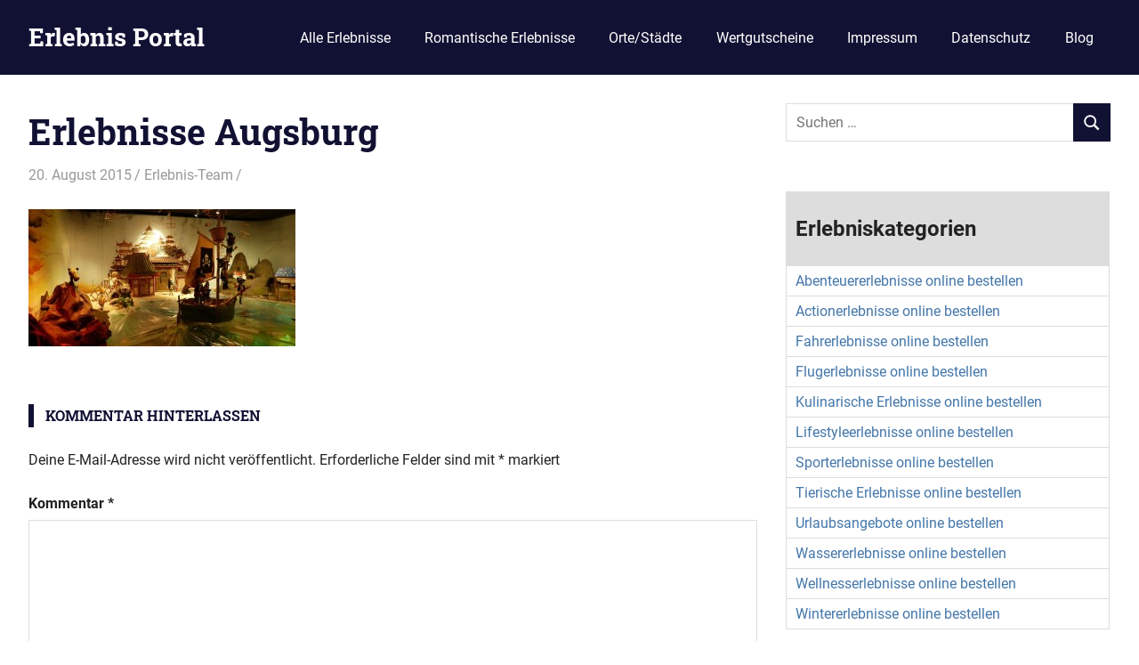

--- FILE ---
content_type: text/html; charset=UTF-8
request_url: https://erlebnis-gutschein-portal.de/erlebnisse-augsburg/augsburg-header/
body_size: 21046
content:
<!DOCTYPE html><html lang="de"><head><meta charset="UTF-8"><meta name="viewport" content="width=device-width, initial-scale=1"><link rel="profile" href="http://gmpg.org/xfn/11"><link rel="pingback" href="https://erlebnis-gutschein-portal.de/xmlrpc.php"><meta name='robots' content='index, follow, max-image-preview:large, max-snippet:-1, max-video-preview:-1' /><title>ᐅ Erlebnisse Augsburg - Erlebnis Portal</title><link rel="canonical" href="https://erlebnis-gutschein-portal.de/erlebnisse-augsburg/augsburg-header/" /><meta property="og:locale" content="de_DE" /><meta property="og:type" content="article" /><meta property="og:title" content="ᐅ Erlebnisse Augsburg - Erlebnis Portal" /><meta property="og:url" content="https://erlebnis-gutschein-portal.de/erlebnisse-augsburg/augsburg-header/" /><meta property="og:site_name" content="Erlebnis Portal" /><meta property="article:modified_time" content="2015-08-20T15:35:34+00:00" /><meta property="og:image" content="https://erlebnis-gutschein-portal.de/erlebnisse-augsburg/augsburg-header" /><meta property="og:image:width" content="1280" /><meta property="og:image:height" content="658" /><meta property="og:image:type" content="image/jpeg" /><meta name="twitter:card" content="summary_large_image" /> <script type="application/ld+json" class="yoast-schema-graph">{"@context":"https://schema.org","@graph":[{"@type":"WebPage","@id":"https://erlebnis-gutschein-portal.de/erlebnisse-augsburg/augsburg-header/","url":"https://erlebnis-gutschein-portal.de/erlebnisse-augsburg/augsburg-header/","name":"ᐅ Erlebnisse Augsburg - Erlebnis Portal","isPartOf":{"@id":"https://erlebnis-gutschein-portal.de/#website"},"primaryImageOfPage":{"@id":"https://erlebnis-gutschein-portal.de/erlebnisse-augsburg/augsburg-header/#primaryimage"},"image":{"@id":"https://erlebnis-gutschein-portal.de/erlebnisse-augsburg/augsburg-header/#primaryimage"},"thumbnailUrl":"https://erlebnis-gutschein-portal.de/wp-content/uploads/2015/08/augsburg-header.jpg","datePublished":"2015-08-20T15:35:30+00:00","dateModified":"2015-08-20T15:35:34+00:00","breadcrumb":{"@id":"https://erlebnis-gutschein-portal.de/erlebnisse-augsburg/augsburg-header/#breadcrumb"},"inLanguage":"de","potentialAction":[{"@type":"ReadAction","target":["https://erlebnis-gutschein-portal.de/erlebnisse-augsburg/augsburg-header/"]}]},{"@type":"ImageObject","inLanguage":"de","@id":"https://erlebnis-gutschein-portal.de/erlebnisse-augsburg/augsburg-header/#primaryimage","url":"https://erlebnis-gutschein-portal.de/wp-content/uploads/2015/08/augsburg-header.jpg","contentUrl":"https://erlebnis-gutschein-portal.de/wp-content/uploads/2015/08/augsburg-header.jpg","width":1280,"height":658,"caption":"Erlebnisse Augsburg"},{"@type":"BreadcrumbList","@id":"https://erlebnis-gutschein-portal.de/erlebnisse-augsburg/augsburg-header/#breadcrumb","itemListElement":[{"@type":"ListItem","position":1,"name":"Home","item":"https://erlebnis-gutschein-portal.de/"},{"@type":"ListItem","position":2,"name":"Erlebnisse Augsburg","item":"https://erlebnis-gutschein-portal.de/erlebnisse-augsburg/"},{"@type":"ListItem","position":3,"name":"Erlebnisse Augsburg"}]},{"@type":"WebSite","@id":"https://erlebnis-gutschein-portal.de/#website","url":"https://erlebnis-gutschein-portal.de/","name":"Erlebnis Portal","description":"Erlebnisgutscheine und Eventgeschenke","potentialAction":[{"@type":"SearchAction","target":{"@type":"EntryPoint","urlTemplate":"https://erlebnis-gutschein-portal.de/?s={search_term_string}"},"query-input":{"@type":"PropertyValueSpecification","valueRequired":true,"valueName":"search_term_string"}}],"inLanguage":"de"}]}</script> <link rel="alternate" type="application/rss+xml" title="Erlebnis Portal &raquo; Feed" href="https://erlebnis-gutschein-portal.de/feed/" /><link rel="alternate" type="application/rss+xml" title="Erlebnis Portal &raquo; Kommentar-Feed" href="https://erlebnis-gutschein-portal.de/comments/feed/" /><link rel="alternate" type="application/rss+xml" title="Erlebnis Portal &raquo; Erlebnisse Augsburg-Kommentar-Feed" href="https://erlebnis-gutschein-portal.de/erlebnisse-augsburg/augsburg-header/feed/" /> <script defer src="[data-uri]"></script> <!--noptimize--><script id="erleb-ready">
			window.advanced_ads_ready=function(e,a){a=a||"complete";var d=function(e){return"interactive"===a?"loading"!==e:"complete"===e};d(document.readyState)?e():document.addEventListener("readystatechange",(function(a){d(a.target.readyState)&&e()}),{once:"interactive"===a})},window.advanced_ads_ready_queue=window.advanced_ads_ready_queue||[];		</script>
		<!--/noptimize--><link rel='stylesheet' id='pt-cv-public-style-css' href='https://erlebnis-gutschein-portal.de/wp-content/cache/autoptimize/autoptimize_single_63e5bf3e10ab10a9503bece255a79c13.php?ver=4.0.1' type='text/css' media='all' /><link rel='stylesheet' id='gridbox-theme-fonts-css' href='https://erlebnis-gutschein-portal.de/wp-content/cache/autoptimize/autoptimize_single_967039b23eda11db0724b09479617d01.php?ver=20201110' type='text/css' media='all' /><style id='wp-emoji-styles-inline-css' type='text/css'>img.wp-smiley, img.emoji {
		display: inline !important;
		border: none !important;
		box-shadow: none !important;
		height: 1em !important;
		width: 1em !important;
		margin: 0 0.07em !important;
		vertical-align: -0.1em !important;
		background: none !important;
		padding: 0 !important;
	}</style><link rel='stylesheet' id='wp-block-library-css' href='https://erlebnis-gutschein-portal.de/wp-includes/css/dist/block-library/style.min.css?ver=6.6.4' type='text/css' media='all' /><style id='classic-theme-styles-inline-css' type='text/css'>/*! This file is auto-generated */
.wp-block-button__link{color:#fff;background-color:#32373c;border-radius:9999px;box-shadow:none;text-decoration:none;padding:calc(.667em + 2px) calc(1.333em + 2px);font-size:1.125em}.wp-block-file__button{background:#32373c;color:#fff;text-decoration:none}</style><style id='global-styles-inline-css' type='text/css'>:root{--wp--preset--aspect-ratio--square: 1;--wp--preset--aspect-ratio--4-3: 4/3;--wp--preset--aspect-ratio--3-4: 3/4;--wp--preset--aspect-ratio--3-2: 3/2;--wp--preset--aspect-ratio--2-3: 2/3;--wp--preset--aspect-ratio--16-9: 16/9;--wp--preset--aspect-ratio--9-16: 9/16;--wp--preset--color--black: #000000;--wp--preset--color--cyan-bluish-gray: #abb8c3;--wp--preset--color--white: #ffffff;--wp--preset--color--pale-pink: #f78da7;--wp--preset--color--vivid-red: #cf2e2e;--wp--preset--color--luminous-vivid-orange: #ff6900;--wp--preset--color--luminous-vivid-amber: #fcb900;--wp--preset--color--light-green-cyan: #7bdcb5;--wp--preset--color--vivid-green-cyan: #00d084;--wp--preset--color--pale-cyan-blue: #8ed1fc;--wp--preset--color--vivid-cyan-blue: #0693e3;--wp--preset--color--vivid-purple: #9b51e0;--wp--preset--color--primary: #4477aa;--wp--preset--color--secondary: #114477;--wp--preset--color--tertiary: #111133;--wp--preset--color--accent: #117744;--wp--preset--color--highlight: #aa445e;--wp--preset--color--light-gray: #dddddd;--wp--preset--color--gray: #999999;--wp--preset--color--dark-gray: #222222;--wp--preset--gradient--vivid-cyan-blue-to-vivid-purple: linear-gradient(135deg,rgba(6,147,227,1) 0%,rgb(155,81,224) 100%);--wp--preset--gradient--light-green-cyan-to-vivid-green-cyan: linear-gradient(135deg,rgb(122,220,180) 0%,rgb(0,208,130) 100%);--wp--preset--gradient--luminous-vivid-amber-to-luminous-vivid-orange: linear-gradient(135deg,rgba(252,185,0,1) 0%,rgba(255,105,0,1) 100%);--wp--preset--gradient--luminous-vivid-orange-to-vivid-red: linear-gradient(135deg,rgba(255,105,0,1) 0%,rgb(207,46,46) 100%);--wp--preset--gradient--very-light-gray-to-cyan-bluish-gray: linear-gradient(135deg,rgb(238,238,238) 0%,rgb(169,184,195) 100%);--wp--preset--gradient--cool-to-warm-spectrum: linear-gradient(135deg,rgb(74,234,220) 0%,rgb(151,120,209) 20%,rgb(207,42,186) 40%,rgb(238,44,130) 60%,rgb(251,105,98) 80%,rgb(254,248,76) 100%);--wp--preset--gradient--blush-light-purple: linear-gradient(135deg,rgb(255,206,236) 0%,rgb(152,150,240) 100%);--wp--preset--gradient--blush-bordeaux: linear-gradient(135deg,rgb(254,205,165) 0%,rgb(254,45,45) 50%,rgb(107,0,62) 100%);--wp--preset--gradient--luminous-dusk: linear-gradient(135deg,rgb(255,203,112) 0%,rgb(199,81,192) 50%,rgb(65,88,208) 100%);--wp--preset--gradient--pale-ocean: linear-gradient(135deg,rgb(255,245,203) 0%,rgb(182,227,212) 50%,rgb(51,167,181) 100%);--wp--preset--gradient--electric-grass: linear-gradient(135deg,rgb(202,248,128) 0%,rgb(113,206,126) 100%);--wp--preset--gradient--midnight: linear-gradient(135deg,rgb(2,3,129) 0%,rgb(40,116,252) 100%);--wp--preset--font-size--small: 13px;--wp--preset--font-size--medium: 20px;--wp--preset--font-size--large: 36px;--wp--preset--font-size--x-large: 42px;--wp--preset--spacing--20: 0.44rem;--wp--preset--spacing--30: 0.67rem;--wp--preset--spacing--40: 1rem;--wp--preset--spacing--50: 1.5rem;--wp--preset--spacing--60: 2.25rem;--wp--preset--spacing--70: 3.38rem;--wp--preset--spacing--80: 5.06rem;--wp--preset--shadow--natural: 6px 6px 9px rgba(0, 0, 0, 0.2);--wp--preset--shadow--deep: 12px 12px 50px rgba(0, 0, 0, 0.4);--wp--preset--shadow--sharp: 6px 6px 0px rgba(0, 0, 0, 0.2);--wp--preset--shadow--outlined: 6px 6px 0px -3px rgba(255, 255, 255, 1), 6px 6px rgba(0, 0, 0, 1);--wp--preset--shadow--crisp: 6px 6px 0px rgba(0, 0, 0, 1);}:where(.is-layout-flex){gap: 0.5em;}:where(.is-layout-grid){gap: 0.5em;}body .is-layout-flex{display: flex;}.is-layout-flex{flex-wrap: wrap;align-items: center;}.is-layout-flex > :is(*, div){margin: 0;}body .is-layout-grid{display: grid;}.is-layout-grid > :is(*, div){margin: 0;}:where(.wp-block-columns.is-layout-flex){gap: 2em;}:where(.wp-block-columns.is-layout-grid){gap: 2em;}:where(.wp-block-post-template.is-layout-flex){gap: 1.25em;}:where(.wp-block-post-template.is-layout-grid){gap: 1.25em;}.has-black-color{color: var(--wp--preset--color--black) !important;}.has-cyan-bluish-gray-color{color: var(--wp--preset--color--cyan-bluish-gray) !important;}.has-white-color{color: var(--wp--preset--color--white) !important;}.has-pale-pink-color{color: var(--wp--preset--color--pale-pink) !important;}.has-vivid-red-color{color: var(--wp--preset--color--vivid-red) !important;}.has-luminous-vivid-orange-color{color: var(--wp--preset--color--luminous-vivid-orange) !important;}.has-luminous-vivid-amber-color{color: var(--wp--preset--color--luminous-vivid-amber) !important;}.has-light-green-cyan-color{color: var(--wp--preset--color--light-green-cyan) !important;}.has-vivid-green-cyan-color{color: var(--wp--preset--color--vivid-green-cyan) !important;}.has-pale-cyan-blue-color{color: var(--wp--preset--color--pale-cyan-blue) !important;}.has-vivid-cyan-blue-color{color: var(--wp--preset--color--vivid-cyan-blue) !important;}.has-vivid-purple-color{color: var(--wp--preset--color--vivid-purple) !important;}.has-black-background-color{background-color: var(--wp--preset--color--black) !important;}.has-cyan-bluish-gray-background-color{background-color: var(--wp--preset--color--cyan-bluish-gray) !important;}.has-white-background-color{background-color: var(--wp--preset--color--white) !important;}.has-pale-pink-background-color{background-color: var(--wp--preset--color--pale-pink) !important;}.has-vivid-red-background-color{background-color: var(--wp--preset--color--vivid-red) !important;}.has-luminous-vivid-orange-background-color{background-color: var(--wp--preset--color--luminous-vivid-orange) !important;}.has-luminous-vivid-amber-background-color{background-color: var(--wp--preset--color--luminous-vivid-amber) !important;}.has-light-green-cyan-background-color{background-color: var(--wp--preset--color--light-green-cyan) !important;}.has-vivid-green-cyan-background-color{background-color: var(--wp--preset--color--vivid-green-cyan) !important;}.has-pale-cyan-blue-background-color{background-color: var(--wp--preset--color--pale-cyan-blue) !important;}.has-vivid-cyan-blue-background-color{background-color: var(--wp--preset--color--vivid-cyan-blue) !important;}.has-vivid-purple-background-color{background-color: var(--wp--preset--color--vivid-purple) !important;}.has-black-border-color{border-color: var(--wp--preset--color--black) !important;}.has-cyan-bluish-gray-border-color{border-color: var(--wp--preset--color--cyan-bluish-gray) !important;}.has-white-border-color{border-color: var(--wp--preset--color--white) !important;}.has-pale-pink-border-color{border-color: var(--wp--preset--color--pale-pink) !important;}.has-vivid-red-border-color{border-color: var(--wp--preset--color--vivid-red) !important;}.has-luminous-vivid-orange-border-color{border-color: var(--wp--preset--color--luminous-vivid-orange) !important;}.has-luminous-vivid-amber-border-color{border-color: var(--wp--preset--color--luminous-vivid-amber) !important;}.has-light-green-cyan-border-color{border-color: var(--wp--preset--color--light-green-cyan) !important;}.has-vivid-green-cyan-border-color{border-color: var(--wp--preset--color--vivid-green-cyan) !important;}.has-pale-cyan-blue-border-color{border-color: var(--wp--preset--color--pale-cyan-blue) !important;}.has-vivid-cyan-blue-border-color{border-color: var(--wp--preset--color--vivid-cyan-blue) !important;}.has-vivid-purple-border-color{border-color: var(--wp--preset--color--vivid-purple) !important;}.has-vivid-cyan-blue-to-vivid-purple-gradient-background{background: var(--wp--preset--gradient--vivid-cyan-blue-to-vivid-purple) !important;}.has-light-green-cyan-to-vivid-green-cyan-gradient-background{background: var(--wp--preset--gradient--light-green-cyan-to-vivid-green-cyan) !important;}.has-luminous-vivid-amber-to-luminous-vivid-orange-gradient-background{background: var(--wp--preset--gradient--luminous-vivid-amber-to-luminous-vivid-orange) !important;}.has-luminous-vivid-orange-to-vivid-red-gradient-background{background: var(--wp--preset--gradient--luminous-vivid-orange-to-vivid-red) !important;}.has-very-light-gray-to-cyan-bluish-gray-gradient-background{background: var(--wp--preset--gradient--very-light-gray-to-cyan-bluish-gray) !important;}.has-cool-to-warm-spectrum-gradient-background{background: var(--wp--preset--gradient--cool-to-warm-spectrum) !important;}.has-blush-light-purple-gradient-background{background: var(--wp--preset--gradient--blush-light-purple) !important;}.has-blush-bordeaux-gradient-background{background: var(--wp--preset--gradient--blush-bordeaux) !important;}.has-luminous-dusk-gradient-background{background: var(--wp--preset--gradient--luminous-dusk) !important;}.has-pale-ocean-gradient-background{background: var(--wp--preset--gradient--pale-ocean) !important;}.has-electric-grass-gradient-background{background: var(--wp--preset--gradient--electric-grass) !important;}.has-midnight-gradient-background{background: var(--wp--preset--gradient--midnight) !important;}.has-small-font-size{font-size: var(--wp--preset--font-size--small) !important;}.has-medium-font-size{font-size: var(--wp--preset--font-size--medium) !important;}.has-large-font-size{font-size: var(--wp--preset--font-size--large) !important;}.has-x-large-font-size{font-size: var(--wp--preset--font-size--x-large) !important;}
:where(.wp-block-post-template.is-layout-flex){gap: 1.25em;}:where(.wp-block-post-template.is-layout-grid){gap: 1.25em;}
:where(.wp-block-columns.is-layout-flex){gap: 2em;}:where(.wp-block-columns.is-layout-grid){gap: 2em;}
:root :where(.wp-block-pullquote){font-size: 1.5em;line-height: 1.6;}</style><link rel='stylesheet' id='gridbox-stylesheet-css' href='https://erlebnis-gutschein-portal.de/wp-content/cache/autoptimize/autoptimize_single_910ea585c09ac0c4703324f2f989dd8c.php?ver=2.4.0' type='text/css' media='all' /><style id='gridbox-stylesheet-inline-css' type='text/css'>.site-description, .type-post .entry-footer .entry-tags, .type-post .entry-footer .post-navigation { position: absolute; clip: rect(1px, 1px, 1px, 1px); width: 1px; height: 1px; overflow: hidden; }</style><link rel='stylesheet' id='gridbox-safari-flexbox-fixes-css' href='https://erlebnis-gutschein-portal.de/wp-content/cache/autoptimize/autoptimize_single_b47be1163e25496a5e58a18c98d278e7.php?ver=20200420' type='text/css' media='all' /><link rel='stylesheet' id='borlabs-cookie-css' href='https://erlebnis-gutschein-portal.de/wp-content/cache/autoptimize/autoptimize_single_8a7546863e0bd0c7fd5da5fa8e1a608c.php?ver=2.3-10' type='text/css' media='all' /> <script defer type="text/javascript" src="https://erlebnis-gutschein-portal.de/wp-includes/js/jquery/jquery.min.js?ver=3.7.1" id="jquery-core-js"></script> <script defer type="text/javascript" src="https://erlebnis-gutschein-portal.de/wp-includes/js/jquery/jquery-migrate.min.js?ver=3.4.1" id="jquery-migrate-js"></script> <!--[if lt IE 9]> <script type="text/javascript" src="https://erlebnis-gutschein-portal.de/wp-content/themes/gridbox/assets/js/html5shiv.min.js?ver=3.7.3" id="html5shiv-js"></script> <![endif]--> <script defer type="text/javascript" src="https://erlebnis-gutschein-portal.de/wp-content/themes/gridbox/assets/js/svgxuse.min.js?ver=1.2.6" id="svgxuse-js"></script> <script defer id="borlabs-cookie-prioritize-js-extra" src="[data-uri]"></script> <script defer data-pagespeed-no-defer type="text/javascript" src="https://erlebnis-gutschein-portal.de/wp-content/plugins/borlabs-cookie/assets/javascript/borlabs-cookie-prioritize.min.js?ver=2.3" id="borlabs-cookie-prioritize-js"></script> <link rel="https://api.w.org/" href="https://erlebnis-gutschein-portal.de/wp-json/" /><link rel="alternate" title="JSON" type="application/json" href="https://erlebnis-gutschein-portal.de/wp-json/wp/v2/media/6501" /><link rel="EditURI" type="application/rsd+xml" title="RSD" href="https://erlebnis-gutschein-portal.de/xmlrpc.php?rsd" /><meta name="generator" content="WordPress 6.6.4" /><link rel='shortlink' href='https://erlebnis-gutschein-portal.de/?p=6501' /><link rel="alternate" title="oEmbed (JSON)" type="application/json+oembed" href="https://erlebnis-gutschein-portal.de/wp-json/oembed/1.0/embed?url=https%3A%2F%2Ferlebnis-gutschein-portal.de%2Ferlebnisse-augsburg%2Faugsburg-header%2F" /><link rel="alternate" title="oEmbed (XML)" type="text/xml+oembed" href="https://erlebnis-gutschein-portal.de/wp-json/oembed/1.0/embed?url=https%3A%2F%2Ferlebnis-gutschein-portal.de%2Ferlebnisse-augsburg%2Faugsburg-header%2F&#038;format=xml" /> <script defer src="[data-uri]"></script><link rel="icon" href="https://erlebnis-gutschein-portal.de/wp-content/uploads/2015/08/cropped-bungee-jumping-header-32x32.jpg" sizes="32x32" /><link rel="icon" href="https://erlebnis-gutschein-portal.de/wp-content/uploads/2015/08/cropped-bungee-jumping-header-192x192.jpg" sizes="192x192" /><link rel="apple-touch-icon" href="https://erlebnis-gutschein-portal.de/wp-content/uploads/2015/08/cropped-bungee-jumping-header-180x180.jpg" /><meta name="msapplication-TileImage" content="https://erlebnis-gutschein-portal.de/wp-content/uploads/2015/08/cropped-bungee-jumping-header-270x270.jpg" /><style type="text/css" id="wp-custom-css">/*
Füge deinen eigenen CSS-Code nach diesem Kommentar hinter dem abschließenden Schrägstrich ein. 

Klicke auf das Hilfe-Symbol oben, um mehr zu erfahren.
*/</style></head><body class="attachment attachment-template-default single single-attachment postid-6501 attachmentid-6501 attachment-jpeg wp-embed-responsive post-layout-four-columns post-layout-columns date-hidden author-hidden categories-hidden aa-prefix-erleb-"><div id="page" class="hfeed site"> <a class="skip-link screen-reader-text" href="#content">Zum Inhalt springen</a><header id="masthead" class="site-header clearfix" role="banner"><div class="header-main container clearfix"><div id="logo" class="site-branding clearfix"><p class="site-title"><a href="https://erlebnis-gutschein-portal.de/" rel="home">Erlebnis Portal</a></p><p class="site-description">Erlebnisgutscheine und Eventgeschenke</p></div> <button class="primary-menu-toggle menu-toggle" aria-controls="primary-menu" aria-expanded="false" > <svg class="icon icon-menu" aria-hidden="true" role="img"> <use xlink:href="https://erlebnis-gutschein-portal.de/wp-content/themes/gridbox/assets/icons/genericons-neue.svg#menu"></use> </svg><svg class="icon icon-close" aria-hidden="true" role="img"> <use xlink:href="https://erlebnis-gutschein-portal.de/wp-content/themes/gridbox/assets/icons/genericons-neue.svg#close"></use> </svg> <span class="menu-toggle-text screen-reader-text">Menu</span> </button><div class="primary-navigation"><nav id="site-navigation" class="main-navigation" role="navigation"  aria-label="Primary Menu"><ul id="primary-menu" class="menu"><li id="menu-item-24524" class="menu-item menu-item-type-post_type menu-item-object-page menu-item-24524"><a href="https://erlebnis-gutschein-portal.de/erlebnisse/">Alle Erlebnisse</a></li><li id="menu-item-27830" class="menu-item menu-item-type-post_type menu-item-object-post menu-item-27830"><a href="https://erlebnis-gutschein-portal.de/romantische-erlebnisse/">Romantische Erlebnisse</a></li><li id="menu-item-19537" class="menu-item menu-item-type-taxonomy menu-item-object-category menu-item-19537"><a href="https://erlebnis-gutschein-portal.de/category/regional/">Orte/Städte</a></li><li id="menu-item-18862" class="menu-item menu-item-type-post_type menu-item-object-post menu-item-18862"><a href="https://erlebnis-gutschein-portal.de/wertgutscheine/">Wertgutscheine</a></li><li id="menu-item-24867" class="menu-item menu-item-type-post_type menu-item-object-page menu-item-24867"><a href="https://erlebnis-gutschein-portal.de/impressum/">Impressum</a></li><li id="menu-item-24868" class="menu-item menu-item-type-post_type menu-item-object-page menu-item-24868"><a href="https://erlebnis-gutschein-portal.de/datenschutz/">Datenschutz</a></li><li id="menu-item-15728" class="menu-item menu-item-type-taxonomy menu-item-object-category menu-item-15728"><a href="https://erlebnis-gutschein-portal.de/category/blog/">Blog</a></li></ul></nav></div></div></header><div id="content" class="site-content container clearfix"><section id="primary" class="content-single content-area"><main id="main" class="site-main" role="main"><article id="post-6501" class="post-6501 attachment type-attachment status-inherit hentry"><header class="entry-header"><h1 class="entry-title">Erlebnisse Augsburg</h1><div class="entry-meta"><span class="meta-date"><a href="https://erlebnis-gutschein-portal.de/erlebnisse-augsburg/augsburg-header/" title="15:35" rel="bookmark"><time class="entry-date published updated" datetime="2015-08-20T15:35:30+00:00">20. August 2015</time></a></span><span class="meta-author"> <span class="author vcard"><a class="url fn n" href="https://erlebnis-gutschein-portal.de/author/marco/" title="Alle Beiträge von Erlebnis-Team anzeigen" rel="author">Erlebnis-Team</a></span></span><span class="meta-category"> </span></div></header><div class="entry-content clearfix"><p class="attachment"><a href='https://erlebnis-gutschein-portal.de/wp-content/uploads/2015/08/augsburg-header.jpg'><img decoding="async" width="300" height="154" src="https://erlebnis-gutschein-portal.de/wp-content/uploads/2015/08/augsburg-header-300x154.jpg" class="attachment-medium size-medium" alt="Erlebnisse Augsburg" srcset="https://erlebnis-gutschein-portal.de/wp-content/uploads/2015/08/augsburg-header-300x154.jpg 300w, https://erlebnis-gutschein-portal.de/wp-content/uploads/2015/08/augsburg-header-1024x526.jpg 1024w, https://erlebnis-gutschein-portal.de/wp-content/uploads/2015/08/augsburg-header.jpg 1280w" sizes="(max-width: 300px) 100vw, 300px" /></a></p></div><footer class="entry-footer"></footer></article><div id="comments" class="comments-area"><div id="respond" class="comment-respond"><h3 id="reply-title" class="comment-reply-title"><span>Kommentar hinterlassen</span> <small><a rel="nofollow" id="cancel-comment-reply-link" href="/erlebnisse-augsburg/augsburg-header/#respond" style="display:none;">Antwort abbrechen</a></small></h3><form action="https://erlebnis-gutschein-portal.de/wp-comments-post.php" method="post" id="commentform" class="comment-form" novalidate><p class="comment-notes"><span id="email-notes">Deine E-Mail-Adresse wird nicht veröffentlicht.</span> <span class="required-field-message">Erforderliche Felder sind mit <span class="required">*</span> markiert</span></p><p class="comment-form-comment"><label for="comment">Kommentar <span class="required">*</span></label><textarea id="comment" name="comment" cols="45" rows="8" maxlength="65525" required></textarea></p><p class="comment-form-author"><label for="author">Name <span class="required">*</span></label> <input id="author" name="author" type="text" value="" size="30" maxlength="245" autocomplete="name" required /></p><p class="comment-form-email"><label for="email">E-Mail-Adresse <span class="required">*</span></label> <input id="email" name="email" type="email" value="" size="30" maxlength="100" aria-describedby="email-notes" autocomplete="email" required /></p><p class="comment-form-url"><label for="url">Website</label> <input id="url" name="url" type="url" value="" size="30" maxlength="200" autocomplete="url" /></p><p class="form-submit"><input name="submit" type="submit" id="submit" class="submit" value="Kommentar abschicken" /> <input type='hidden' name='comment_post_ID' value='6501' id='comment_post_ID' /> <input type='hidden' name='comment_parent' id='comment_parent' value='0' /></p></form></div></div></main></section><section id="secondary" class="sidebar widget-area clearfix" role="complementary"><aside id="search-2" class="widget widget_search clearfix"><form role="search" method="get" class="search-form" action="https://erlebnis-gutschein-portal.de/"> <label> <span class="screen-reader-text">Suchen nach:</span> <input type="search" class="search-field"
 placeholder="Suchen &hellip;"
 value="" name="s"
 title="Suchen nach:" /> </label> <button type="submit" class="search-submit"> <svg class="icon icon-search" aria-hidden="true" role="img"> <use xlink:href="https://erlebnis-gutschein-portal.de/wp-content/themes/gridbox/assets/icons/genericons-neue.svg#search"></use> </svg> <span class="screen-reader-text">Suchen</span> </button></form></aside><aside id="custom_html-8" class="widget_text widget widget_custom_html clearfix"><div class="textwidget custom-html-widget"><div class="table-scrollable"><table><thead><tr><td bgcolor=#DDDDDD><h3>Erlebniskategorien</h3></td></tr></thead><tbody><tr><td><a href="/abenteuer">Abenteuererlebnisse online bestellen</a></td></tr><tr><td><a href="/action">Actionerlebnisse online bestellen</a></td></tr><tr><td><a href="/fahren">Fahrerlebnisse online bestellen</a></td></tr><tr><td><a href="/fliegen">Flugerlebnisse online bestellen</a></td></tr><tr><td><a href="/kulinarik">Kulinarische Erlebnisse online bestellen</a></td></tr><tr><td><a href="/lifestyle">Lifestyleerlebnisse online bestellen</a></td></tr><tr><td><a href="/sport">Sporterlebnisse online bestellen</a></td></tr><tr><td><a href="tiere">Tierische Erlebnisse online bestellen</a></td></tr><tr><td><a href="/urlaub">Urlaubsangebote online bestellen</a></td></tr><tr><td><a href="/wasser">Wassererlebnisse online bestellen</a></td></tr><tr><td><a href="/wellness">Wellnesserlebnisse online bestellen</a></td></tr><tr><td><a href="/winter">Wintererlebnisse online bestellen</a></td></tr></tbody></table></div><div class="table-scrollable"><table><thead><tr><td bgcolor=#DDDDDD><h3>Personengruppen</h3></td></tr></thead><tbody><tr><td><a href="/frauen">Erlebnisse für Frauen online bestellen</a></td></tr><tr><td><a href="/kinder">Erlebnisse für Kinder online bestellen</a></td></tr><tr><td><a href="/maenner">Erlebnisse für Männer online bestellen</a></td></tr><tr><td><a href="/paare">Erlebnisse für Paare online bestellen</a></td></tr><tr><td><a href="/senioren">Erlebnisse für Senioren online bestellen</a></td></tr></tbody></table></div><div class="table-scrollable"><table><thead><tr><td bgcolor=#DDDDDD><h3>Bundesländer</h3></td></tr></thead><tbody><tr><td><a href="/erlebnisse-baden-wuerttemberg">Erlebnisangebote Baden-Württemberg</a></td></tr><tr><td><a href="/erlebnisse-bayern">Erlebnisangebote Bayern</a></td></tr><tr><td><a href="/erlebnisse-berlin">Erlebnisangebote Berlin</a></td></tr><tr><td><a href="/erlebnisse-brandenburg">Erlebnisangebote Brandenburg</a></td></tr><tr><td><a href="/erlebnisse-bremen">Erlebnisangebote Bremen</a></td></tr><tr><td><a href="/erlebnisse-hamburg">Erlebnisangebote Hamburg</a></td></tr><tr><td><a href="/erlebnisse-hessen">Erlebnisangebote Hessen</a></td></tr><tr><td><a href="/erlebnisse-mecklenburg-vorpommern">Erlebnisangebote Meckl.-Vorpommern</a></td></tr><tr><td><a href="/erlebnisse-niedersachsen">Erlebnisangebote Niedersachsen</a></td></tr><tr><td><a href="/erlebnisse-nrw">Erlebnisangebote Nordrhein-Westfalen</a></td></tr><tr><td><a href="/erlebnisse-rheinland-pfalz">Erlebnisangebote Rheinland-Pfalz</a></td></tr><tr><td><a href="/erlebnisse-saarland">Erlebnisangebote Saarland</a></td></tr><tr><td><a href="/erlebnisse-sachsen/">Erlebnisangebote Sachsen</a></td></tr><tr><td><a href="/erlebnisse-sachsen-anhalt">Erlebnisangebote Sachsen-Anhalt</a></td></tr><tr><td><a href="/erlebnisse-schleswig-holstein">Erlebnisangebote Schleswig-Holstein</a></td></tr><tr><td><a href="/erlebnisse-thueringen">Erlebnisangebote Thüringen</a></td></tr></tbody></table></div><div class="table-scrollable"><table><thead><tr><td bgcolor=#DDDDDD><h3>Geschenkeanlässe</h3></td></tr></thead><tbody><tr><td><a href="/erlebnisse-geburtstag">Erlebnigeschenke zum Geburtstag</a></td></tr><tr><td><a href="/erlebnisse-hochzeit">Erlebnigeschenke zur Hochzeit</a></td></tr><tr><td><a href="/erlebnisse-hochzeitstag">Erlebnigeschenke zum Hochzeitstag</a></td></tr><tr><td><a href="/erlebnisse-muttertag">Erlebnigeschenke zum Muttertag</a></td></tr><tr><td><a href="/erlebnisse-ostern">Erlebnigeschenke zu Ostern</a></td></tr><tr><td><a href="/erlebnisse-valentinstag">Erlebnigeschenke zum Valentinstag </a></td></tr><tr><td><a href="/erlebnisse-vatertag">Erlebnigeschenke zum Vatertag</a></td></tr><tr><td><a href="erlebnisse-verlobung">Erlebnigeschenke zur Verlobung </a></td></tr><tr><td><a href="/erlebnisse-weihnachten">Erlebnigeschenke zu Weihnachten</a></td></tr></tbody></table></div></div></aside></section></div><div id="footer" class="footer-wrap"><footer id="colophon" class="site-footer container clearfix" role="contentinfo"><div id="footer-text" class="site-info"> <span class="credit-link"> WordPress Theme: Gridbox by ThemeZee. </span></div></footer></div></div><div data-nosnippet><script id="BorlabsCookieBoxWrap" type="text/template"><div
    id="BorlabsCookieBox"
    class="BorlabsCookie"
    role="dialog"
    aria-labelledby="CookieBoxTextHeadline"
    aria-describedby="CookieBoxTextDescription"
    aria-modal="true"
>
    <div class="top-center" style="display: none;">
        <div class="_brlbs-box-wrap">
            <div class="_brlbs-box _brlbs-box-advanced">
                <div class="cookie-box">
                    <div class="container">
                        <div class="row">
                            <div class="col-12">
                                <div class="_brlbs-flex-center">
                                                                            <img
                                            width="32"
                                            height="32"
                                            class="cookie-logo"
                                            src="https://erlebnis-gutschein-portal.de/wp-content/plugins/borlabs-cookie/assets/images/borlabs-cookie-logo.svg"
                                            srcset="https://erlebnis-gutschein-portal.de/wp-content/plugins/borlabs-cookie/assets/images/borlabs-cookie-logo.svg, https://erlebnis-gutschein-portal.de/wp-content/plugins/borlabs-cookie/assets/images/borlabs-cookie-logo.svg 2x"
                                            alt="Datenschutzeinstellungen"
                                            aria-hidden="true"
                                        >
                                    
                                    <span role="heading" aria-level="3" class="_brlbs-h3" id="CookieBoxTextHeadline">Datenschutzeinstellungen</span>
                                </div>

                                <p id="CookieBoxTextDescription"><span class="_brlbs-paragraph _brlbs-text-description">Wir nutzen Cookies auf unserer Website. Einige von ihnen sind essenziell, während andere uns helfen, diese Website und Ihre Erfahrung zu verbessern.</span> <span class="_brlbs-paragraph _brlbs-text-confirm-age">Wenn Sie unter 16 Jahre alt sind und Ihre Zustimmung zu freiwilligen Diensten geben möchten, müssen Sie Ihre Erziehungsberechtigten um Erlaubnis bitten.</span> <span class="_brlbs-paragraph _brlbs-text-technology">Wir nutzen Cookies auf unserer Website. Einige von ihnen sind essenziell, andere helfen uns die Website und Ihre Erfahrung zu verbessern und andere werden wiederum für personalisierte Werbung verwendet.</span> <span class="_brlbs-paragraph _brlbs-text-personal-data">Personenbezogene Daten können verarbeitet werden (z. B. IP-Adressen), z. B. für personalisierte Anzeigen und Inhalte oder Anzeigen- und Inhaltsmessung.</span> <span class="_brlbs-paragraph _brlbs-text-more-information">Weitere Informationen über die Verwendung Ihrer Daten finden Sie in unserer  <a class="_brlbs-cursor" href="https://erlebnis-gutschein-portal.de/datenschutz/">Datenschutzerklärung</a>.</span> <span class="_brlbs-paragraph _brlbs-text-revoke">Sie können Ihre Auswahl jederzeit unter <a class="_brlbs-cursor" href="#" data-cookie-individual>Einstellungen</a> widerrufen oder anpassen.</span></p>

                                                                    <fieldset>
                                        <legend class="sr-only">Datenschutzeinstellungen</legend>
                                        <ul>
                                                                                                <li>
                                                        <label class="_brlbs-checkbox">
                                                            Essenziell                                                            <input
                                                                id="checkbox-essential"
                                                                tabindex="0"
                                                                type="checkbox"
                                                                name="cookieGroup[]"
                                                                value="essential"
                                                                 checked                                                                 disabled                                                                data-borlabs-cookie-checkbox
                                                            >
                                                            <span class="_brlbs-checkbox-indicator"></span>
                                                        </label>
                                                    </li>
                                                                                                    <li>
                                                        <label class="_brlbs-checkbox">
                                                            Statistiken                                                            <input
                                                                id="checkbox-statistics"
                                                                tabindex="0"
                                                                type="checkbox"
                                                                name="cookieGroup[]"
                                                                value="statistics"
                                                                 checked                                                                                                                                data-borlabs-cookie-checkbox
                                                            >
                                                            <span class="_brlbs-checkbox-indicator"></span>
                                                        </label>
                                                    </li>
                                                                                                    <li>
                                                        <label class="_brlbs-checkbox">
                                                            Marketing                                                            <input
                                                                id="checkbox-marketing"
                                                                tabindex="0"
                                                                type="checkbox"
                                                                name="cookieGroup[]"
                                                                value="marketing"
                                                                 checked                                                                                                                                data-borlabs-cookie-checkbox
                                                            >
                                                            <span class="_brlbs-checkbox-indicator"></span>
                                                        </label>
                                                    </li>
                                                                                                    <li>
                                                        <label class="_brlbs-checkbox">
                                                            Externe Medien                                                            <input
                                                                id="checkbox-external-media"
                                                                tabindex="0"
                                                                type="checkbox"
                                                                name="cookieGroup[]"
                                                                value="external-media"
                                                                 checked                                                                                                                                data-borlabs-cookie-checkbox
                                                            >
                                                            <span class="_brlbs-checkbox-indicator"></span>
                                                        </label>
                                                    </li>
                                                                                        </ul>
                                    </fieldset>

                                    
                                                                    <p class="_brlbs-accept">
                                        <a
                                            href="#"
                                            tabindex="0"
                                            role="button"
                                            class="_brlbs-btn _brlbs-btn-accept-all _brlbs-cursor"
                                            data-cookie-accept-all
                                        >
                                            Alle akzeptieren                                        </a>
                                    </p>

                                    <p class="_brlbs-accept">
                                        <a
                                            href="#"
                                            tabindex="0"
                                            role="button"
                                            id="CookieBoxSaveButton"
                                            class="_brlbs-btn _brlbs-cursor"
                                            data-cookie-accept
                                        >
                                            Speichern                                        </a>
                                    </p>
                                
                                                                    <p class="_brlbs-refuse-btn">
                                        <a
                                            class="_brlbs-btn _brlbs-cursor"
                                            href="#"
                                            tabindex="0"
                                            role="button"
                                            data-cookie-refuse
                                        >
                                            Ablehnen                                        </a>
                                    </p>
                                
                                <p class="_brlbs-manage-btn ">
                                    <a href="#" class="_brlbs-cursor _brlbs-btn " tabindex="0" role="button" data-cookie-individual>
                                        Individuelle Datenschutzeinstellungen                                    </a>
                                </p>

                                <p class="_brlbs-legal">
                                    <a href="#" class="_brlbs-cursor" tabindex="0" role="button" data-cookie-individual>
                                        Cookie-Details                                    </a>

                                                                            <span class="_brlbs-separator"></span>
                                        <a href="https://erlebnis-gutschein-portal.de/datenschutz/" tabindex="0" role="button">
                                            Datenschutzerklärung                                        </a>
                                    
                                                                            <span class="_brlbs-separator"></span>
                                        <a href="https://erlebnis-gutschein-portal.de/impressum/" tabindex="0" role="button">
                                            Impressum                                        </a>
                                                                    </p>
                            </div>
                        </div>
                    </div>
                </div>

                <div
    class="cookie-preference"
    aria-hidden="true"
    role="dialog"
    aria-describedby="CookiePrefDescription"
    aria-modal="true"
>
    <div class="container not-visible">
        <div class="row no-gutters">
            <div class="col-12">
                <div class="row no-gutters align-items-top">
                    <div class="col-12">
                        <div class="_brlbs-flex-center">
                                                    <img
                                width="32"
                                height="32"
                                class="cookie-logo"
                                src="https://erlebnis-gutschein-portal.de/wp-content/plugins/borlabs-cookie/assets/images/borlabs-cookie-logo.svg"
                                srcset="https://erlebnis-gutschein-portal.de/wp-content/plugins/borlabs-cookie/assets/images/borlabs-cookie-logo.svg, https://erlebnis-gutschein-portal.de/wp-content/plugins/borlabs-cookie/assets/images/borlabs-cookie-logo.svg 2x"
                                alt="Datenschutzeinstellungen"
                            >
                                                    <span role="heading" aria-level="3" class="_brlbs-h3">Datenschutzeinstellungen</span>
                        </div>

                        <p id="CookiePrefDescription">
                            <span class="_brlbs-paragraph _brlbs-text-confirm-age">Wenn Sie unter 16 Jahre alt sind und Ihre Zustimmung zu freiwilligen Diensten geben möchten, müssen Sie Ihre Erziehungsberechtigten um Erlaubnis bitten.</span> <span class="_brlbs-paragraph _brlbs-text-technology">Wir nutzen Cookies auf unserer Website. Einige von ihnen sind essenziell, andere helfen uns die Website und Ihre Erfahrung zu verbessern und andere werden wiederum für personalisierte Werbung verwendet.</span> <span class="_brlbs-paragraph _brlbs-text-personal-data">Personenbezogene Daten können verarbeitet werden (z. B. IP-Adressen), z. B. für personalisierte Anzeigen und Inhalte oder Anzeigen- und Inhaltsmessung.</span> <span class="_brlbs-paragraph _brlbs-text-more-information">Weitere Informationen über die Verwendung Ihrer Daten finden Sie in unserer  <a class="_brlbs-cursor" href="https://erlebnis-gutschein-portal.de/datenschutz/">Datenschutzerklärung</a>.</span> <span class="_brlbs-paragraph _brlbs-text-description">Hier finden Sie eine Übersicht über alle verwendeten Cookies. Sie können Ihre Einwilligung zu ganzen Kategorien geben oder sich weitere Informationen anzeigen lassen und so nur bestimmte Cookies auswählen.</span>                        </p>

                        <div class="row no-gutters align-items-center">
                            <div class="col-12 col-sm-10">
                                <p class="_brlbs-accept">
                                                                            <a
                                            href="#"
                                            class="_brlbs-btn _brlbs-btn-accept-all _brlbs-cursor"
                                            tabindex="0"
                                            role="button"
                                            data-cookie-accept-all
                                        >
                                            Alle akzeptieren                                        </a>
                                        
                                    <a
                                        href="#"
                                        id="CookiePrefSave"
                                        tabindex="0"
                                        role="button"
                                        class="_brlbs-btn _brlbs-cursor"
                                        data-cookie-accept
                                    >
                                        Speichern                                    </a>

                                                                            <a
                                            href="#"
                                            class="_brlbs-btn _brlbs-refuse-btn _brlbs-cursor"
                                            tabindex="0"
                                            role="button"
                                            data-cookie-refuse
                                        >
                                            Ablehnen                                        </a>
                                                                    </p>
                            </div>

                            <div class="col-12 col-sm-2">
                                <p class="_brlbs-refuse">
                                    <a
                                        href="#"
                                        class="_brlbs-cursor"
                                        tabindex="0"
                                        role="button"
                                        data-cookie-back
                                    >
                                        Zurück                                    </a>

                                                                    </p>
                            </div>
                        </div>
                    </div>
                </div>

                <div data-cookie-accordion>
                                            <fieldset>
                            <legend class="sr-only">Datenschutzeinstellungen</legend>

                                                                                                <div class="bcac-item">
                                        <div class="d-flex flex-row">
                                            <label class="w-75">
                                                <span role="heading" aria-level="4" class="_brlbs-h4">Essenziell (2)</span>
                                            </label>

                                            <div class="w-25 text-right">
                                                                                            </div>
                                        </div>

                                        <div class="d-block">
                                            <p>Essenzielle Cookies ermöglichen grundlegende Funktionen und sind für die einwandfreie Funktion der Website erforderlich.</p>

                                            <p class="text-center">
                                                <a
                                                    href="#"
                                                    class="_brlbs-cursor d-block"
                                                    tabindex="0"
                                                    role="button"
                                                    data-cookie-accordion-target="essential"
                                                >
                                                    <span data-cookie-accordion-status="show">
                                                        Cookie-Informationen anzeigen                                                    </span>

                                                    <span data-cookie-accordion-status="hide" class="borlabs-hide">
                                                        Cookie-Informationen ausblenden                                                    </span>
                                                </a>
                                            </p>
                                        </div>

                                        <div
                                            class="borlabs-hide"
                                            data-cookie-accordion-parent="essential"
                                        >
                                                                                            <table>
                                                    
                                                    <tr>
                                                        <th scope="row">Name</th>
                                                        <td>
                                                            <label>
                                                                Borlabs Cookie                                                            </label>
                                                        </td>
                                                    </tr>

                                                    <tr>
                                                        <th scope="row">Anbieter</th>
                                                        <td>Eigentümer dieser Website<span>, </span><a href="https://erlebnis-gutschein-portal.de/impressum/">Impressum</a></td>
                                                    </tr>

                                                                                                            <tr>
                                                            <th scope="row">Zweck</th>
                                                            <td>Speichert die Einstellungen der Besucher, die in der Cookie Box von Borlabs Cookie ausgewählt wurden.</td>
                                                        </tr>
                                                        
                                                    
                                                    
                                                                                                            <tr>
                                                            <th scope="row">Cookie Name</th>
                                                            <td>borlabs-cookie</td>
                                                        </tr>
                                                        
                                                                                                            <tr>
                                                            <th scope="row">Cookie Laufzeit</th>
                                                            <td>1 Jahr</td>
                                                        </tr>
                                                                                                        </table>
                                                                                                <table>
                                                    
                                                    <tr>
                                                        <th scope="row">Name</th>
                                                        <td>
                                                            <label>
                                                                Ezoic                                                            </label>
                                                        </td>
                                                    </tr>

                                                    <tr>
                                                        <th scope="row">Anbieter</th>
                                                        <td>Ezoic Inc, 6023 Innovation Way 2nd Floor, Carlsbad, CA 92009, USA</td>
                                                    </tr>

                                                                                                            <tr>
                                                            <th scope="row">Zweck</th>
                                                            <td>Notwendig für die Grundfunktionen der Webseite.</td>
                                                        </tr>
                                                        
                                                                                                            <tr>
                                                            <th scope="row">Datenschutzerklärung</th>
                                                            <td class="_brlbs-pp-url">
                                                                <a
                                                                    href="https://www.ezoic.com/privacy-policy/"
                                                                    target="_blank"
                                                                    rel="nofollow noopener noreferrer"
                                                                >
                                                                    https://www.ezoic.com/privacy-policy/                                                                </a>
                                                            </td>
                                                        </tr>
                                                        
                                                    
                                                                                                            <tr>
                                                            <th scope="row">Cookie Name</th>
                                                            <td>ez*, cf*, unique_id, __cf*, __utmt*</td>
                                                        </tr>
                                                        
                                                                                                            <tr>
                                                            <th scope="row">Cookie Laufzeit</th>
                                                            <td>1 Jahr</td>
                                                        </tr>
                                                                                                        </table>
                                                                                        </div>
                                    </div>
                                                                                                                                        <div class="bcac-item">
                                        <div class="d-flex flex-row">
                                            <label class="w-75">
                                                <span role="heading" aria-level="4" class="_brlbs-h4">Statistiken (3)</span>
                                            </label>

                                            <div class="w-25 text-right">
                                                                                                    <label class="_brlbs-btn-switch">
                                                        <span class="sr-only">Statistiken</span>
                                                        <input
                                                            tabindex="0"
                                                            id="borlabs-cookie-group-statistics"
                                                            type="checkbox"
                                                            name="cookieGroup[]"
                                                            value="statistics"
                                                             checked                                                            data-borlabs-cookie-switch
                                                        />
                                                        <span class="_brlbs-slider"></span>
                                                        <span
                                                            class="_brlbs-btn-switch-status"
                                                            data-active="An"
                                                            data-inactive="Aus">
                                                        </span>
                                                    </label>
                                                                                                </div>
                                        </div>

                                        <div class="d-block">
                                            <p>Statistik Cookies erfassen Informationen anonym. Diese Informationen helfen uns zu verstehen, wie unsere Besucher unsere Website nutzen.</p>

                                            <p class="text-center">
                                                <a
                                                    href="#"
                                                    class="_brlbs-cursor d-block"
                                                    tabindex="0"
                                                    role="button"
                                                    data-cookie-accordion-target="statistics"
                                                >
                                                    <span data-cookie-accordion-status="show">
                                                        Cookie-Informationen anzeigen                                                    </span>

                                                    <span data-cookie-accordion-status="hide" class="borlabs-hide">
                                                        Cookie-Informationen ausblenden                                                    </span>
                                                </a>
                                            </p>
                                        </div>

                                        <div
                                            class="borlabs-hide"
                                            data-cookie-accordion-parent="statistics"
                                        >
                                                                                            <table>
                                                                                                            <tr>
                                                            <th scope="row">Akzeptieren</th>
                                                            <td>
                                                                <label class="_brlbs-btn-switch _brlbs-btn-switch--textRight">
                                                                    <span class="sr-only">Ezoic - Statistics</span>
                                                                    <input
                                                                        id="borlabs-cookie-ezoic-statistics"
                                                                        tabindex="0"
                                                                        type="checkbox" data-cookie-group="statistics"
                                                                        name="cookies[statistics][]"
                                                                        value="ezoic-statistics"
                                                                         checked                                                                        data-borlabs-cookie-switch
                                                                    />

                                                                    <span class="_brlbs-slider"></span>

                                                                    <span
                                                                        class="_brlbs-btn-switch-status"
                                                                        data-active="An"
                                                                        data-inactive="Aus"
                                                                        aria-hidden="true">
                                                                    </span>
                                                                </label>
                                                            </td>
                                                        </tr>
                                                        
                                                    <tr>
                                                        <th scope="row">Name</th>
                                                        <td>
                                                            <label>
                                                                Ezoic - Statistics                                                            </label>
                                                        </td>
                                                    </tr>

                                                    <tr>
                                                        <th scope="row">Anbieter</th>
                                                        <td>Ezoic Inc, 6023 Innovation Way 2nd Floor, Carlsbad, CA 92009, USA</td>
                                                    </tr>

                                                                                                            <tr>
                                                            <th scope="row">Zweck</th>
                                                            <td>Hilft zu verstehen, wie Besucher mit Websites interagieren, indem sie Informationen anonym sammeln und melden.</td>
                                                        </tr>
                                                        
                                                                                                            <tr>
                                                            <th scope="row">Datenschutzerklärung</th>
                                                            <td class="_brlbs-pp-url">
                                                                <a
                                                                    href="https://www.ezoic.com/privacy-policy/"
                                                                    target="_blank"
                                                                    rel="nofollow noopener noreferrer"
                                                                >
                                                                    https://www.ezoic.com/privacy-policy/                                                                </a>
                                                            </td>
                                                        </tr>
                                                        
                                                    
                                                                                                            <tr>
                                                            <th scope="row">Cookie Name</th>
                                                            <td>ez*, __qca, _gid, _ga, _gat, AMP_ECID_EZOIC, __utm*, _ga*</td>
                                                        </tr>
                                                        
                                                                                                            <tr>
                                                            <th scope="row">Cookie Laufzeit</th>
                                                            <td>1 Jahr</td>
                                                        </tr>
                                                                                                        </table>
                                                                                                <table>
                                                                                                            <tr>
                                                            <th scope="row">Akzeptieren</th>
                                                            <td>
                                                                <label class="_brlbs-btn-switch _brlbs-btn-switch--textRight">
                                                                    <span class="sr-only">Google AdSense</span>
                                                                    <input
                                                                        id="borlabs-cookie-google-adsense"
                                                                        tabindex="0"
                                                                        type="checkbox" data-cookie-group="statistics"
                                                                        name="cookies[statistics][]"
                                                                        value="google-adsense"
                                                                         checked                                                                        data-borlabs-cookie-switch
                                                                    />

                                                                    <span class="_brlbs-slider"></span>

                                                                    <span
                                                                        class="_brlbs-btn-switch-status"
                                                                        data-active="An"
                                                                        data-inactive="Aus"
                                                                        aria-hidden="true">
                                                                    </span>
                                                                </label>
                                                            </td>
                                                        </tr>
                                                        
                                                    <tr>
                                                        <th scope="row">Name</th>
                                                        <td>
                                                            <label>
                                                                Google AdSense                                                            </label>
                                                        </td>
                                                    </tr>

                                                    <tr>
                                                        <th scope="row">Anbieter</th>
                                                        <td>Google Ireland Limited, Gordon House, Barrow Street, Dublin 4, Ireland</td>
                                                    </tr>

                                                                                                            <tr>
                                                            <th scope="row">Zweck</th>
                                                            <td>Cookie von Google, das für Ad-Targeting und Anzeigenmessung verwendet wird.</td>
                                                        </tr>
                                                        
                                                                                                            <tr>
                                                            <th scope="row">Datenschutzerklärung</th>
                                                            <td class="_brlbs-pp-url">
                                                                <a
                                                                    href="https://policies.google.com/privacy?hl=de"
                                                                    target="_blank"
                                                                    rel="nofollow noopener noreferrer"
                                                                >
                                                                    https://policies.google.com/privacy?hl=de                                                                </a>
                                                            </td>
                                                        </tr>
                                                        
                                                                                                            <tr>
                                                            <th scope="row">Host(s)</th>
                                                            <td>doubleclick.net</td>
                                                        </tr>
                                                        
                                                                                                            <tr>
                                                            <th scope="row">Cookie Name</th>
                                                            <td>DSID, IDE</td>
                                                        </tr>
                                                        
                                                                                                            <tr>
                                                            <th scope="row">Cookie Laufzeit</th>
                                                            <td>1 Jahr</td>
                                                        </tr>
                                                                                                        </table>
                                                                                                <table>
                                                                                                            <tr>
                                                            <th scope="row">Akzeptieren</th>
                                                            <td>
                                                                <label class="_brlbs-btn-switch _brlbs-btn-switch--textRight">
                                                                    <span class="sr-only">Google Analytics</span>
                                                                    <input
                                                                        id="borlabs-cookie-google-analytics"
                                                                        tabindex="0"
                                                                        type="checkbox" data-cookie-group="statistics"
                                                                        name="cookies[statistics][]"
                                                                        value="google-analytics"
                                                                         checked                                                                        data-borlabs-cookie-switch
                                                                    />

                                                                    <span class="_brlbs-slider"></span>

                                                                    <span
                                                                        class="_brlbs-btn-switch-status"
                                                                        data-active="An"
                                                                        data-inactive="Aus"
                                                                        aria-hidden="true">
                                                                    </span>
                                                                </label>
                                                            </td>
                                                        </tr>
                                                        
                                                    <tr>
                                                        <th scope="row">Name</th>
                                                        <td>
                                                            <label>
                                                                Google Analytics                                                            </label>
                                                        </td>
                                                    </tr>

                                                    <tr>
                                                        <th scope="row">Anbieter</th>
                                                        <td>Google Ireland Limited, Gordon House, Barrow Street, Dublin 4, Ireland</td>
                                                    </tr>

                                                                                                            <tr>
                                                            <th scope="row">Zweck</th>
                                                            <td>Cookie von Google für Website-Analysen. Erzeugt statistische Daten darüber, wie der Besucher die Website nutzt.</td>
                                                        </tr>
                                                        
                                                                                                            <tr>
                                                            <th scope="row">Datenschutzerklärung</th>
                                                            <td class="_brlbs-pp-url">
                                                                <a
                                                                    href="https://policies.google.com/privacy?hl=de"
                                                                    target="_blank"
                                                                    rel="nofollow noopener noreferrer"
                                                                >
                                                                    https://policies.google.com/privacy?hl=de                                                                </a>
                                                            </td>
                                                        </tr>
                                                        
                                                    
                                                                                                            <tr>
                                                            <th scope="row">Cookie Name</th>
                                                            <td>_ga,_gat,_gid</td>
                                                        </tr>
                                                        
                                                                                                            <tr>
                                                            <th scope="row">Cookie Laufzeit</th>
                                                            <td>2 Monate</td>
                                                        </tr>
                                                                                                        </table>
                                                                                        </div>
                                    </div>
                                                                                                                                        <div class="bcac-item">
                                        <div class="d-flex flex-row">
                                            <label class="w-75">
                                                <span role="heading" aria-level="4" class="_brlbs-h4">Marketing (1)</span>
                                            </label>

                                            <div class="w-25 text-right">
                                                                                                    <label class="_brlbs-btn-switch">
                                                        <span class="sr-only">Marketing</span>
                                                        <input
                                                            tabindex="0"
                                                            id="borlabs-cookie-group-marketing"
                                                            type="checkbox"
                                                            name="cookieGroup[]"
                                                            value="marketing"
                                                             checked                                                            data-borlabs-cookie-switch
                                                        />
                                                        <span class="_brlbs-slider"></span>
                                                        <span
                                                            class="_brlbs-btn-switch-status"
                                                            data-active="An"
                                                            data-inactive="Aus">
                                                        </span>
                                                    </label>
                                                                                                </div>
                                        </div>

                                        <div class="d-block">
                                            <p>Marketing-Cookies werden von Drittanbietern oder Publishern verwendet, um personalisierte Werbung anzuzeigen. Sie tun dies, indem sie Besucher über Websites hinweg verfolgen.</p>

                                            <p class="text-center">
                                                <a
                                                    href="#"
                                                    class="_brlbs-cursor d-block"
                                                    tabindex="0"
                                                    role="button"
                                                    data-cookie-accordion-target="marketing"
                                                >
                                                    <span data-cookie-accordion-status="show">
                                                        Cookie-Informationen anzeigen                                                    </span>

                                                    <span data-cookie-accordion-status="hide" class="borlabs-hide">
                                                        Cookie-Informationen ausblenden                                                    </span>
                                                </a>
                                            </p>
                                        </div>

                                        <div
                                            class="borlabs-hide"
                                            data-cookie-accordion-parent="marketing"
                                        >
                                                                                            <table>
                                                                                                            <tr>
                                                            <th scope="row">Akzeptieren</th>
                                                            <td>
                                                                <label class="_brlbs-btn-switch _brlbs-btn-switch--textRight">
                                                                    <span class="sr-only">Ezoic - Marketing</span>
                                                                    <input
                                                                        id="borlabs-cookie-ezoic-marketing"
                                                                        tabindex="0"
                                                                        type="checkbox" data-cookie-group="marketing"
                                                                        name="cookies[marketing][]"
                                                                        value="ezoic-marketing"
                                                                         checked                                                                        data-borlabs-cookie-switch
                                                                    />

                                                                    <span class="_brlbs-slider"></span>

                                                                    <span
                                                                        class="_brlbs-btn-switch-status"
                                                                        data-active="An"
                                                                        data-inactive="Aus"
                                                                        aria-hidden="true">
                                                                    </span>
                                                                </label>
                                                            </td>
                                                        </tr>
                                                        
                                                    <tr>
                                                        <th scope="row">Name</th>
                                                        <td>
                                                            <label>
                                                                Ezoic - Marketing                                                            </label>
                                                        </td>
                                                    </tr>

                                                    <tr>
                                                        <th scope="row">Anbieter</th>
                                                        <td>Ezoic Inc, 6023 Innovation Way 2nd Floor, Carlsbad, CA 92009, USA</td>
                                                    </tr>

                                                                                                            <tr>
                                                            <th scope="row">Zweck</th>
                                                            <td>Wird verwendet, um Besucher über Websites hinweg zu verfolgen. Die Absicht besteht darin, Anzeigen anzuzeigen, die für den einzelnen Benutzer relevant und ansprechend sind.</td>
                                                        </tr>
                                                        
                                                                                                            <tr>
                                                            <th scope="row">Datenschutzerklärung</th>
                                                            <td class="_brlbs-pp-url">
                                                                <a
                                                                    href="https://www.ezoic.com/privacy-policy/"
                                                                    target="_blank"
                                                                    rel="nofollow noopener noreferrer"
                                                                >
                                                                    https://www.ezoic.com/privacy-policy/                                                                </a>
                                                            </td>
                                                        </tr>
                                                        
                                                    
                                                                                                            <tr>
                                                            <th scope="row">Cookie Name</th>
                                                            <td>ez*, _sm_au, cto*, __gads, mind*, _ym_uid, GoogleAdServingTest</td>
                                                        </tr>
                                                        
                                                                                                            <tr>
                                                            <th scope="row">Cookie Laufzeit</th>
                                                            <td>1 Jahr</td>
                                                        </tr>
                                                                                                        </table>
                                                                                        </div>
                                    </div>
                                                                                                                                        <div class="bcac-item">
                                        <div class="d-flex flex-row">
                                            <label class="w-75">
                                                <span role="heading" aria-level="4" class="_brlbs-h4">Externe Medien (7)</span>
                                            </label>

                                            <div class="w-25 text-right">
                                                                                                    <label class="_brlbs-btn-switch">
                                                        <span class="sr-only">Externe Medien</span>
                                                        <input
                                                            tabindex="0"
                                                            id="borlabs-cookie-group-external-media"
                                                            type="checkbox"
                                                            name="cookieGroup[]"
                                                            value="external-media"
                                                             checked                                                            data-borlabs-cookie-switch
                                                        />
                                                        <span class="_brlbs-slider"></span>
                                                        <span
                                                            class="_brlbs-btn-switch-status"
                                                            data-active="An"
                                                            data-inactive="Aus">
                                                        </span>
                                                    </label>
                                                                                                </div>
                                        </div>

                                        <div class="d-block">
                                            <p>Inhalte von Videoplattformen und Social-Media-Plattformen werden standardmäßig blockiert. Wenn Cookies von externen Medien akzeptiert werden, bedarf der Zugriff auf diese Inhalte keiner manuellen Einwilligung mehr.</p>

                                            <p class="text-center">
                                                <a
                                                    href="#"
                                                    class="_brlbs-cursor d-block"
                                                    tabindex="0"
                                                    role="button"
                                                    data-cookie-accordion-target="external-media"
                                                >
                                                    <span data-cookie-accordion-status="show">
                                                        Cookie-Informationen anzeigen                                                    </span>

                                                    <span data-cookie-accordion-status="hide" class="borlabs-hide">
                                                        Cookie-Informationen ausblenden                                                    </span>
                                                </a>
                                            </p>
                                        </div>

                                        <div
                                            class="borlabs-hide"
                                            data-cookie-accordion-parent="external-media"
                                        >
                                                                                            <table>
                                                                                                            <tr>
                                                            <th scope="row">Akzeptieren</th>
                                                            <td>
                                                                <label class="_brlbs-btn-switch _brlbs-btn-switch--textRight">
                                                                    <span class="sr-only">Facebook</span>
                                                                    <input
                                                                        id="borlabs-cookie-facebook"
                                                                        tabindex="0"
                                                                        type="checkbox" data-cookie-group="external-media"
                                                                        name="cookies[external-media][]"
                                                                        value="facebook"
                                                                         checked                                                                        data-borlabs-cookie-switch
                                                                    />

                                                                    <span class="_brlbs-slider"></span>

                                                                    <span
                                                                        class="_brlbs-btn-switch-status"
                                                                        data-active="An"
                                                                        data-inactive="Aus"
                                                                        aria-hidden="true">
                                                                    </span>
                                                                </label>
                                                            </td>
                                                        </tr>
                                                        
                                                    <tr>
                                                        <th scope="row">Name</th>
                                                        <td>
                                                            <label>
                                                                Facebook                                                            </label>
                                                        </td>
                                                    </tr>

                                                    <tr>
                                                        <th scope="row">Anbieter</th>
                                                        <td>Meta Platforms Ireland Limited, 4 Grand Canal Square, Dublin 2, Ireland</td>
                                                    </tr>

                                                                                                            <tr>
                                                            <th scope="row">Zweck</th>
                                                            <td>Wird verwendet, um Facebook-Inhalte zu entsperren.</td>
                                                        </tr>
                                                        
                                                                                                            <tr>
                                                            <th scope="row">Datenschutzerklärung</th>
                                                            <td class="_brlbs-pp-url">
                                                                <a
                                                                    href="https://www.facebook.com/privacy/explanation"
                                                                    target="_blank"
                                                                    rel="nofollow noopener noreferrer"
                                                                >
                                                                    https://www.facebook.com/privacy/explanation                                                                </a>
                                                            </td>
                                                        </tr>
                                                        
                                                                                                            <tr>
                                                            <th scope="row">Host(s)</th>
                                                            <td>.facebook.com</td>
                                                        </tr>
                                                        
                                                    
                                                                                                    </table>
                                                                                                <table>
                                                                                                            <tr>
                                                            <th scope="row">Akzeptieren</th>
                                                            <td>
                                                                <label class="_brlbs-btn-switch _brlbs-btn-switch--textRight">
                                                                    <span class="sr-only">Google Maps</span>
                                                                    <input
                                                                        id="borlabs-cookie-googlemaps"
                                                                        tabindex="0"
                                                                        type="checkbox" data-cookie-group="external-media"
                                                                        name="cookies[external-media][]"
                                                                        value="googlemaps"
                                                                         checked                                                                        data-borlabs-cookie-switch
                                                                    />

                                                                    <span class="_brlbs-slider"></span>

                                                                    <span
                                                                        class="_brlbs-btn-switch-status"
                                                                        data-active="An"
                                                                        data-inactive="Aus"
                                                                        aria-hidden="true">
                                                                    </span>
                                                                </label>
                                                            </td>
                                                        </tr>
                                                        
                                                    <tr>
                                                        <th scope="row">Name</th>
                                                        <td>
                                                            <label>
                                                                Google Maps                                                            </label>
                                                        </td>
                                                    </tr>

                                                    <tr>
                                                        <th scope="row">Anbieter</th>
                                                        <td>Google Ireland Limited, Gordon House, Barrow Street, Dublin 4, Ireland</td>
                                                    </tr>

                                                                                                            <tr>
                                                            <th scope="row">Zweck</th>
                                                            <td>Wird zum Entsperren von Google Maps-Inhalten verwendet.</td>
                                                        </tr>
                                                        
                                                                                                            <tr>
                                                            <th scope="row">Datenschutzerklärung</th>
                                                            <td class="_brlbs-pp-url">
                                                                <a
                                                                    href="https://policies.google.com/privacy"
                                                                    target="_blank"
                                                                    rel="nofollow noopener noreferrer"
                                                                >
                                                                    https://policies.google.com/privacy                                                                </a>
                                                            </td>
                                                        </tr>
                                                        
                                                                                                            <tr>
                                                            <th scope="row">Host(s)</th>
                                                            <td>.google.com</td>
                                                        </tr>
                                                        
                                                                                                            <tr>
                                                            <th scope="row">Cookie Name</th>
                                                            <td>NID</td>
                                                        </tr>
                                                        
                                                                                                            <tr>
                                                            <th scope="row">Cookie Laufzeit</th>
                                                            <td>6 Monate</td>
                                                        </tr>
                                                                                                        </table>
                                                                                                <table>
                                                                                                            <tr>
                                                            <th scope="row">Akzeptieren</th>
                                                            <td>
                                                                <label class="_brlbs-btn-switch _brlbs-btn-switch--textRight">
                                                                    <span class="sr-only">Instagram</span>
                                                                    <input
                                                                        id="borlabs-cookie-instagram"
                                                                        tabindex="0"
                                                                        type="checkbox" data-cookie-group="external-media"
                                                                        name="cookies[external-media][]"
                                                                        value="instagram"
                                                                         checked                                                                        data-borlabs-cookie-switch
                                                                    />

                                                                    <span class="_brlbs-slider"></span>

                                                                    <span
                                                                        class="_brlbs-btn-switch-status"
                                                                        data-active="An"
                                                                        data-inactive="Aus"
                                                                        aria-hidden="true">
                                                                    </span>
                                                                </label>
                                                            </td>
                                                        </tr>
                                                        
                                                    <tr>
                                                        <th scope="row">Name</th>
                                                        <td>
                                                            <label>
                                                                Instagram                                                            </label>
                                                        </td>
                                                    </tr>

                                                    <tr>
                                                        <th scope="row">Anbieter</th>
                                                        <td>Meta Platforms Ireland Limited, 4 Grand Canal Square, Dublin 2, Ireland</td>
                                                    </tr>

                                                                                                            <tr>
                                                            <th scope="row">Zweck</th>
                                                            <td>Wird verwendet, um Instagram-Inhalte zu entsperren.</td>
                                                        </tr>
                                                        
                                                                                                            <tr>
                                                            <th scope="row">Datenschutzerklärung</th>
                                                            <td class="_brlbs-pp-url">
                                                                <a
                                                                    href="https://www.instagram.com/legal/privacy/"
                                                                    target="_blank"
                                                                    rel="nofollow noopener noreferrer"
                                                                >
                                                                    https://www.instagram.com/legal/privacy/                                                                </a>
                                                            </td>
                                                        </tr>
                                                        
                                                                                                            <tr>
                                                            <th scope="row">Host(s)</th>
                                                            <td>.instagram.com</td>
                                                        </tr>
                                                        
                                                                                                            <tr>
                                                            <th scope="row">Cookie Name</th>
                                                            <td>pigeon_state</td>
                                                        </tr>
                                                        
                                                                                                            <tr>
                                                            <th scope="row">Cookie Laufzeit</th>
                                                            <td>Sitzung</td>
                                                        </tr>
                                                                                                        </table>
                                                                                                <table>
                                                                                                            <tr>
                                                            <th scope="row">Akzeptieren</th>
                                                            <td>
                                                                <label class="_brlbs-btn-switch _brlbs-btn-switch--textRight">
                                                                    <span class="sr-only">OpenStreetMap</span>
                                                                    <input
                                                                        id="borlabs-cookie-openstreetmap"
                                                                        tabindex="0"
                                                                        type="checkbox" data-cookie-group="external-media"
                                                                        name="cookies[external-media][]"
                                                                        value="openstreetmap"
                                                                         checked                                                                        data-borlabs-cookie-switch
                                                                    />

                                                                    <span class="_brlbs-slider"></span>

                                                                    <span
                                                                        class="_brlbs-btn-switch-status"
                                                                        data-active="An"
                                                                        data-inactive="Aus"
                                                                        aria-hidden="true">
                                                                    </span>
                                                                </label>
                                                            </td>
                                                        </tr>
                                                        
                                                    <tr>
                                                        <th scope="row">Name</th>
                                                        <td>
                                                            <label>
                                                                OpenStreetMap                                                            </label>
                                                        </td>
                                                    </tr>

                                                    <tr>
                                                        <th scope="row">Anbieter</th>
                                                        <td>Openstreetmap Foundation, St John’s Innovation Centre, Cowley Road, Cambridge CB4 0WS, United Kingdom</td>
                                                    </tr>

                                                                                                            <tr>
                                                            <th scope="row">Zweck</th>
                                                            <td>Wird verwendet, um OpenStreetMap-Inhalte zu entsperren.</td>
                                                        </tr>
                                                        
                                                                                                            <tr>
                                                            <th scope="row">Datenschutzerklärung</th>
                                                            <td class="_brlbs-pp-url">
                                                                <a
                                                                    href="https://wiki.osmfoundation.org/wiki/Privacy_Policy"
                                                                    target="_blank"
                                                                    rel="nofollow noopener noreferrer"
                                                                >
                                                                    https://wiki.osmfoundation.org/wiki/Privacy_Policy                                                                </a>
                                                            </td>
                                                        </tr>
                                                        
                                                                                                            <tr>
                                                            <th scope="row">Host(s)</th>
                                                            <td>.openstreetmap.org</td>
                                                        </tr>
                                                        
                                                                                                            <tr>
                                                            <th scope="row">Cookie Name</th>
                                                            <td>_osm_location, _osm_session, _osm_totp_token, _osm_welcome, _pk_id., _pk_ref., _pk_ses., qos_token</td>
                                                        </tr>
                                                        
                                                                                                            <tr>
                                                            <th scope="row">Cookie Laufzeit</th>
                                                            <td>1-10 Jahre</td>
                                                        </tr>
                                                                                                        </table>
                                                                                                <table>
                                                                                                            <tr>
                                                            <th scope="row">Akzeptieren</th>
                                                            <td>
                                                                <label class="_brlbs-btn-switch _brlbs-btn-switch--textRight">
                                                                    <span class="sr-only">Twitter</span>
                                                                    <input
                                                                        id="borlabs-cookie-twitter"
                                                                        tabindex="0"
                                                                        type="checkbox" data-cookie-group="external-media"
                                                                        name="cookies[external-media][]"
                                                                        value="twitter"
                                                                         checked                                                                        data-borlabs-cookie-switch
                                                                    />

                                                                    <span class="_brlbs-slider"></span>

                                                                    <span
                                                                        class="_brlbs-btn-switch-status"
                                                                        data-active="An"
                                                                        data-inactive="Aus"
                                                                        aria-hidden="true">
                                                                    </span>
                                                                </label>
                                                            </td>
                                                        </tr>
                                                        
                                                    <tr>
                                                        <th scope="row">Name</th>
                                                        <td>
                                                            <label>
                                                                Twitter                                                            </label>
                                                        </td>
                                                    </tr>

                                                    <tr>
                                                        <th scope="row">Anbieter</th>
                                                        <td>Twitter International Company, One Cumberland Place, Fenian Street, Dublin 2, D02 AX07, Ireland</td>
                                                    </tr>

                                                                                                            <tr>
                                                            <th scope="row">Zweck</th>
                                                            <td>Wird verwendet, um Twitter-Inhalte zu entsperren.</td>
                                                        </tr>
                                                        
                                                                                                            <tr>
                                                            <th scope="row">Datenschutzerklärung</th>
                                                            <td class="_brlbs-pp-url">
                                                                <a
                                                                    href="https://twitter.com/privacy"
                                                                    target="_blank"
                                                                    rel="nofollow noopener noreferrer"
                                                                >
                                                                    https://twitter.com/privacy                                                                </a>
                                                            </td>
                                                        </tr>
                                                        
                                                                                                            <tr>
                                                            <th scope="row">Host(s)</th>
                                                            <td>.twimg.com, .twitter.com</td>
                                                        </tr>
                                                        
                                                                                                            <tr>
                                                            <th scope="row">Cookie Name</th>
                                                            <td>__widgetsettings, local_storage_support_test</td>
                                                        </tr>
                                                        
                                                                                                            <tr>
                                                            <th scope="row">Cookie Laufzeit</th>
                                                            <td>Unbegrenzt</td>
                                                        </tr>
                                                                                                        </table>
                                                                                                <table>
                                                                                                            <tr>
                                                            <th scope="row">Akzeptieren</th>
                                                            <td>
                                                                <label class="_brlbs-btn-switch _brlbs-btn-switch--textRight">
                                                                    <span class="sr-only">Vimeo</span>
                                                                    <input
                                                                        id="borlabs-cookie-vimeo"
                                                                        tabindex="0"
                                                                        type="checkbox" data-cookie-group="external-media"
                                                                        name="cookies[external-media][]"
                                                                        value="vimeo"
                                                                         checked                                                                        data-borlabs-cookie-switch
                                                                    />

                                                                    <span class="_brlbs-slider"></span>

                                                                    <span
                                                                        class="_brlbs-btn-switch-status"
                                                                        data-active="An"
                                                                        data-inactive="Aus"
                                                                        aria-hidden="true">
                                                                    </span>
                                                                </label>
                                                            </td>
                                                        </tr>
                                                        
                                                    <tr>
                                                        <th scope="row">Name</th>
                                                        <td>
                                                            <label>
                                                                Vimeo                                                            </label>
                                                        </td>
                                                    </tr>

                                                    <tr>
                                                        <th scope="row">Anbieter</th>
                                                        <td>Vimeo Inc., 555 West 18th Street, New York, New York 10011, USA</td>
                                                    </tr>

                                                                                                            <tr>
                                                            <th scope="row">Zweck</th>
                                                            <td>Wird verwendet, um Vimeo-Inhalte zu entsperren.</td>
                                                        </tr>
                                                        
                                                                                                            <tr>
                                                            <th scope="row">Datenschutzerklärung</th>
                                                            <td class="_brlbs-pp-url">
                                                                <a
                                                                    href="https://vimeo.com/privacy"
                                                                    target="_blank"
                                                                    rel="nofollow noopener noreferrer"
                                                                >
                                                                    https://vimeo.com/privacy                                                                </a>
                                                            </td>
                                                        </tr>
                                                        
                                                                                                            <tr>
                                                            <th scope="row">Host(s)</th>
                                                            <td>player.vimeo.com</td>
                                                        </tr>
                                                        
                                                                                                            <tr>
                                                            <th scope="row">Cookie Name</th>
                                                            <td>vuid</td>
                                                        </tr>
                                                        
                                                                                                            <tr>
                                                            <th scope="row">Cookie Laufzeit</th>
                                                            <td>2 Jahre</td>
                                                        </tr>
                                                                                                        </table>
                                                                                                <table>
                                                                                                            <tr>
                                                            <th scope="row">Akzeptieren</th>
                                                            <td>
                                                                <label class="_brlbs-btn-switch _brlbs-btn-switch--textRight">
                                                                    <span class="sr-only">YouTube</span>
                                                                    <input
                                                                        id="borlabs-cookie-youtube"
                                                                        tabindex="0"
                                                                        type="checkbox" data-cookie-group="external-media"
                                                                        name="cookies[external-media][]"
                                                                        value="youtube"
                                                                         checked                                                                        data-borlabs-cookie-switch
                                                                    />

                                                                    <span class="_brlbs-slider"></span>

                                                                    <span
                                                                        class="_brlbs-btn-switch-status"
                                                                        data-active="An"
                                                                        data-inactive="Aus"
                                                                        aria-hidden="true">
                                                                    </span>
                                                                </label>
                                                            </td>
                                                        </tr>
                                                        
                                                    <tr>
                                                        <th scope="row">Name</th>
                                                        <td>
                                                            <label>
                                                                YouTube                                                            </label>
                                                        </td>
                                                    </tr>

                                                    <tr>
                                                        <th scope="row">Anbieter</th>
                                                        <td>Google Ireland Limited, Gordon House, Barrow Street, Dublin 4, Ireland</td>
                                                    </tr>

                                                                                                            <tr>
                                                            <th scope="row">Zweck</th>
                                                            <td>Wird verwendet, um YouTube-Inhalte zu entsperren.</td>
                                                        </tr>
                                                        
                                                                                                            <tr>
                                                            <th scope="row">Datenschutzerklärung</th>
                                                            <td class="_brlbs-pp-url">
                                                                <a
                                                                    href="https://policies.google.com/privacy"
                                                                    target="_blank"
                                                                    rel="nofollow noopener noreferrer"
                                                                >
                                                                    https://policies.google.com/privacy                                                                </a>
                                                            </td>
                                                        </tr>
                                                        
                                                                                                            <tr>
                                                            <th scope="row">Host(s)</th>
                                                            <td>google.com</td>
                                                        </tr>
                                                        
                                                                                                            <tr>
                                                            <th scope="row">Cookie Name</th>
                                                            <td>NID</td>
                                                        </tr>
                                                        
                                                                                                            <tr>
                                                            <th scope="row">Cookie Laufzeit</th>
                                                            <td>6 Monate</td>
                                                        </tr>
                                                                                                        </table>
                                                                                        </div>
                                    </div>
                                                                                                </fieldset>
                                        </div>

                <div class="d-flex justify-content-between">
                    <p class="_brlbs-branding flex-fill">
                                                    <a
                                href="https://de.borlabs.io/borlabs-cookie/"
                                target="_blank"
                                rel="nofollow noopener noreferrer"
                            >
                                <img src="https://erlebnis-gutschein-portal.de/wp-content/plugins/borlabs-cookie/assets/images/borlabs-cookie-icon-black.svg" alt="Borlabs Cookie" width="16" height="16">
                                                                 powered by Borlabs Cookie                            </a>
                                                </p>

                    <p class="_brlbs-legal flex-fill">
                                                    <a href="https://erlebnis-gutschein-portal.de/datenschutz/">
                                Datenschutzerklärung                            </a>
                            
                                                    <span class="_brlbs-separator"></span>
                            
                                                    <a href="https://erlebnis-gutschein-portal.de/impressum/">
                                Impressum                            </a>
                                                </p>
                </div>
            </div>
        </div>
    </div>
</div>
            </div>
        </div>
    </div>
</div></script></div><script defer id="pt-cv-content-views-script-js-extra" src="[data-uri]"></script> <script defer type="text/javascript" src="https://erlebnis-gutschein-portal.de/wp-content/cache/autoptimize/autoptimize_single_6c40764acb5791c9c2a48978d4ba3aab.php?ver=4.0.1" id="pt-cv-content-views-script-js"></script> <script defer id="gridbox-navigation-js-extra" src="[data-uri]"></script> <script defer type="text/javascript" src="https://erlebnis-gutschein-portal.de/wp-content/themes/gridbox/assets/js/navigation.min.js?ver=20220224" id="gridbox-navigation-js"></script> <script defer type="text/javascript" src="https://erlebnis-gutschein-portal.de/wp-includes/js/comment-reply.min.js?ver=6.6.4" id="comment-reply-js" data-wp-strategy="async"></script> <script defer id="borlabs-cookie-js-extra" src="[data-uri]"></script> <script defer data-pagespeed-no-defer type="text/javascript" src="https://erlebnis-gutschein-portal.de/wp-content/plugins/borlabs-cookie/assets/javascript/borlabs-cookie.min.js?ver=2.3" id="borlabs-cookie-js"></script> <script defer id="borlabs-cookie-js-after" src="[data-uri]"></script> <!--noptimize--><script>!function(){window.advanced_ads_ready_queue=window.advanced_ads_ready_queue||[],advanced_ads_ready_queue.push=window.advanced_ads_ready;for(var d=0,a=advanced_ads_ready_queue.length;d<a;d++)advanced_ads_ready(advanced_ads_ready_queue[d])}();</script><!--/noptimize--></body></html>

--- FILE ---
content_type: text/html; charset=utf-8
request_url: https://www.google.com/recaptcha/api2/aframe
body_size: 252
content:
<!DOCTYPE HTML><html><head><meta http-equiv="content-type" content="text/html; charset=UTF-8"></head><body><script nonce="z_KCMvojQQWPyKoBRzNiHQ">/** Anti-fraud and anti-abuse applications only. See google.com/recaptcha */ try{var clients={'sodar':'https://pagead2.googlesyndication.com/pagead/sodar?'};window.addEventListener("message",function(a){try{if(a.source===window.parent){var b=JSON.parse(a.data);var c=clients[b['id']];if(c){var d=document.createElement('img');d.src=c+b['params']+'&rc='+(localStorage.getItem("rc::a")?sessionStorage.getItem("rc::b"):"");window.document.body.appendChild(d);sessionStorage.setItem("rc::e",parseInt(sessionStorage.getItem("rc::e")||0)+1);localStorage.setItem("rc::h",'1768651084483');}}}catch(b){}});window.parent.postMessage("_grecaptcha_ready", "*");}catch(b){}</script></body></html>